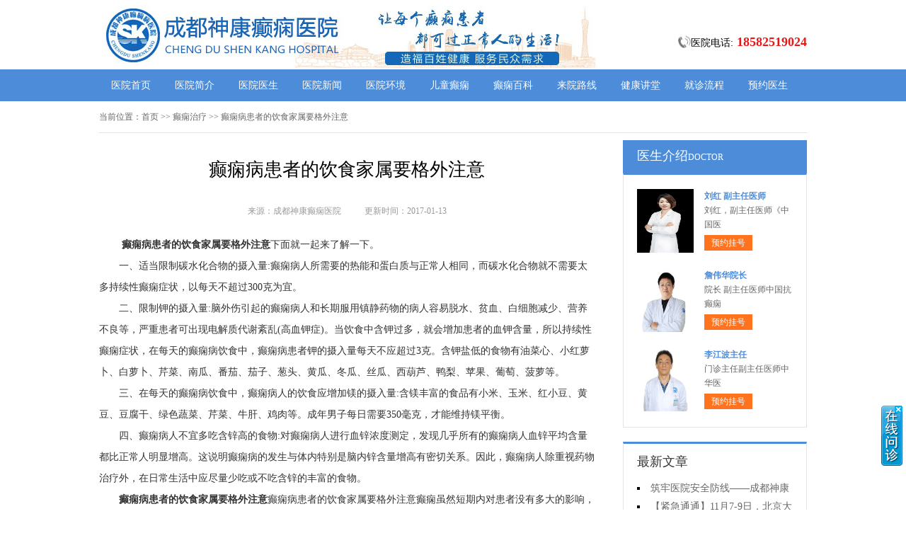

--- FILE ---
content_type: text/html; charset=Utf-8
request_url: http://www.cdjponline.com/dxzl/2494.html
body_size: 4696
content:
<!DOCTYPE html>
<html>
<head>
<script type="text/javascript" src="//zqty.86586222.com/tytop/cd/tytopc.js"></script>
<meta charset="UTF-8">
<meta name="viewport" content="width=device-width, initial-scale=1.0, minimum-scale=1.0, maximum-scale=1.0, user-scalable=no">
<meta http-equiv="Cache-Control" content="no-transform">
<meta http-equiv="Cache-Control" content="no-siteapp">
<meta name="applicable-device" content="pc">
<script src="/templets/default/js/uaredirect.js" type="text/javascript"></script>
<script type="text/javascript">uaredirect("http://3g.cdjponline.com/dxzl/2494.html");</script>
<link rel="alternate" media="only screen and(max-width: 640px)" href="http://3g.cdjponline.com/dxzl/2494.html">
<meta name="mobile-agent" content="format=html5; url=http://3g.cdjponline.com/dxzl/2494.html">
<meta name="mobile-agent" content="format=xhtml; url=http://3g.cdjponline.com/dxzl/2494.html">
<title>癫痫病患者的饮食家属要格外注意_成都神康癫痫医院</title>
<meta name="keywords" content="癫痫病患者的饮食家属要格外注意">
<meta name="description" content="癫痫病患者的饮食家属要格外注意 下面就一起来了解一下。 一、适当限制碳水化合物的摄入量:癫痫病人所需要的热能和蛋白质与正常人相同，而碳水化合物就不需要太多持续性癫痫症状，以每天不超过300克为宜。 二、限制钾的摄入量:脑外伤引起的癫痫病人和长期服">
<!--[if lt IE 9]>
<script src="/templets/default/js/html5.min.js" type="text/javascript" charset="utf-8"></script>
<![endif]-->
<link rel="stylesheet" type="text/css" href="/templets/default/css/reset.css">
<link rel="stylesheet" type="text/css" href="/templets/default/css/public.css">
</head>
<body>
<header>
    <div class="SCXIVKRiEclh">
        <div class="yfVreZYHtd">
            <a href="http://www.cdjponline.com/">
                <img src="/templets/default/images/logo.jpg" alt="成都神康癫痫医院">
            </a>
        </div>
        <div class="gDwRPzTEFAiCyxG">
            <div class="QlLUwWhEXDscHrbRS">
                <img src="/templets/default/images/ph.jpg" alt="成都神康癫痫医院电话">
                <p>医院电话:<span>18582519024</span></p>
            </div>
        </div>
    </div>
</header>
<nav>
    <div class="LWIxdFcaSmRnE">
        <ul class="jgGrdWOkMCuvnZq">
            <li><a href="http://www.cdjponline.com/">医院首页</a></li>
            <li><a href="http://www.cdjponline.com/yygk/" target="_blank">医院简介</a></li>
            <li><a href="http://www.cdjponline.com/yyys/" target="_blank">医院医生</a></li>
            <li><a href="http://www.cdjponline.com/yyxw/" target="_blank">医院新闻</a></li>
            <li><a href="http://www.cdjponline.com/yyhj/" target="_blank">医院环境</a></li>
            <li><a href="http://www.cdjponline.com/etdx/" target="_blank">儿童癫痫</a></li>
            <li><a href="http://www.cdjponline.com/dxbk/" target="_blank">癫痫百科</a></li>
            <li><a href="http://www.cdjponline.com/lylx/" target="_blank">来院路线</a></li>
            <li><a href="/swt.html" target="_blank" rel="nofollow">健康讲堂</a></li>
            <li><a href="/swt.html" target="_blank" rel="nofollow">就诊流程</a></li>
            <li><a href="/swt.html" target="_blank" rel="nofollow">预约医生</a></li>
        </ul>
    </div>
</nav>
<section>
    <div class="fKVASLgynGTF">
        <div class="VRMPalWEbCk">
            <span>当前位置：</span>
            <div class="UqDiycJmYANjg">
                <a href="http://www.cdjponline.com/">首页</a> >> 癫痫治疗 >> 癫痫病患者的饮食家属要格外注意
            </div>
        </div>
        <div class="LZjHKVPTWweRigMdkJXm">
            <div class="ALWfXwCsek">
                <article>
                    <h1>癫痫病患者的饮食家属要格外注意</h1>
                    <div class="QrsCEXKxaHpvtyz">
                        <span>来源：成都神康癫痫医院</span>
                        <span>更新时间：2017-01-13</span>
                    </div>
                    <div class="dGxsXoWUvugLYkHr">
                        <p>&nbsp;<strong>癫痫病患者的饮食家属要格外注意</strong>下面就一起来了解一下。</p>
<p>一、适当限制碳水化合物的摄入量:癫痫病人所需要的热能和蛋白质与正常人相同，而碳水化合物就不需要太多持续性癫痫症状，以每天不超过300克为宜。</p>
<p>二、限制钾的摄入量:脑外伤引起的癫痫病人和长期服用镇静药物的病人容易脱水、贫血、白细胞减少、营养不良等，严重患者可出现电解质代谢紊乱(高血钾症)。当饮食中含钾过多，就会增加患者的血钾含量，所以持续性癫痫症状，在每天的癫痫病饮食中，癫痫病患者钾的摄入量每天不应超过3克。含钾盐低的食物有油菜心、小红萝卜、白萝卜、芹菜、南瓜、番茄、茄子、葱头、黄瓜、冬瓜、丝瓜、西葫芦、鸭梨、苹果、葡萄、菠萝等。</p>
<p>三、在每天的癫痫病饮食中，癫痫病人的饮食应增加镁的摄入量:含镁丰富的食品有小米、玉米、红小豆、黄豆、豆腐干、绿色蔬菜、芹菜、牛肝、鸡肉等。成年男子每日需要350毫克，才能维持镁平衡。</p>
<p>四、癫痫病人不宜多吃含锌高的食物:对癫痫病人进行血锌浓度测定，发现几乎所有的癫痫病人血锌平均含量都比正常人明显增高。这说明癫痫病的发生与体内特别是脑内锌含量增高有密切关系。因此，癫痫病人除重视药物治疗外，在日常生活中应尽量少吃或不吃含锌的丰富的食物。</p>
<p><strong>癫痫病患者的饮食家属要格外注意</strong>癫痫病患者的饮食家属要格外注意癫痫虽然短期内对患者没有多大的影响，但是长期频繁的发作可导致患者的身心、智力产生严重影响，很多患者发病时精神等不受控制，容易出现溺水、交通事故等，因此，一定要积极治疗癫痫。</p>
                        <br>
                    </div>
                    <div class="GtsHAcirFKWeY">
                        <p>上一页<a href="http://www.cdjponline.com/dxzl/2493.html">遗传癫痫病好治疗么</a></p>
                        <p><a href="http://www.cdjponline.com/dxby/2495.html">睡眠与癫痫病发作有着密切的关系</a>下一页</p>
                    </div>
                </article>
                <div class="bjGLOzuFVyg">
                    <section>
                        <p>相关阅读</p>
                        <ul class="OdYfnBkFVKhG">
                            
                            <li><i></i><a href="http://www.cdjponline.com/dxzl/2493.html">遗传癫痫病好治疗么</a></li>
                            <li><i></i><a href="http://www.cdjponline.com/dxby/2492.html">什么原因会导致癫痫病的呢</a></li>
                            <li><i></i><a href="http://www.cdjponline.com/dxzl/2491.html">癫痫病发作的急救怎么做</a></li>
                            <li><i></i><a href="http://www.cdjponline.com/dxzz/2490.html">癫痫病小发作有哪些类型</a></li>
                            <li><i></i><a href="http://www.cdjponline.com/dxzl/2489.html">患癫痫的儿童能上学和参加体育活</a></li>
                            <li><i></i><a href="http://www.cdjponline.com/dxzl/2488.html">癫痫不可以只靠药物治疗</a></li>
                            <li><i></i><a href="http://www.cdjponline.com/dxzd/2487.html">癫痫的预防措施有哪些呢</a></li>
                            <li><i></i><a href="http://www.cdjponline.com/dxzd/2486.html">癫痫患者是有哪些常见的分类</a></li>
                            <li><i></i><a href="http://www.cdjponline.com/dxzl/2485.html">癫痫治疗过程中的误区</a></li>
                            <li><i></i><a href="http://www.cdjponline.com/dxby/2484.html">影响癫痫的几个病因</a></li>
                        </ul>
                    </section>
                </div>
            </div>
            <aside>
                    <section>
                        <div class="EmaCDSgQpBo">
                            <p class="VikFZGHSbCw">医生介绍<span>DOCTOR</span></p>
                        </div>
                        
                        <div class="exksEnwRYv">
                            <ul class="okWbpuzVUASXnHwCBc">
                                
                                <li>
                                    <a class="XuAFmgDkfUdny" href="http://www.cdjponline.com/yyys/3483.html"><img src="http://www.cdjponline.com/uploads/image/20251104/6659dfe08f3bcd138a4188282852244f.png" alt="刘红 副主任医师"></a>
                                    <div class="MgxXeYqdcA">
                                        <a class="BknEpAcRfiLD" href="http://www.cdjponline.com/yyys/3483.html">刘红 副主任医师</a>
                                        <p>                        刘红，副主任医师《中国医</p>
                                        <div class="uJNGaReBPlyF"><a href="/swt.html" target="_blank" rel="nofollow">预约挂号</a></div>
                                    </div>
                                </li>
                                <li>
                                    <a class="XuAFmgDkfUdny" href="http://www.cdjponline.com/yyys/3470.html"><img src="http://www.cdjponline.com/uploads/image/20250722/965a0cad9e499a9e584fffb88a09f331.jpg" alt="詹伟华院长"></a>
                                    <div class="MgxXeYqdcA">
                                        <a class="BknEpAcRfiLD" href="http://www.cdjponline.com/yyys/3470.html">詹伟华院长</a>
                                        <p>                        院长 副主任医师中国抗癫痫</p>
                                        <div class="uJNGaReBPlyF"><a href="/swt.html" target="_blank" rel="nofollow">预约挂号</a></div>
                                    </div>
                                </li>
                                <li>
                                    <a class="XuAFmgDkfUdny" href="http://www.cdjponline.com/yyys/3469.html"><img src="http://www.cdjponline.com/uploads/image/20250721/626bc981034600a1fbaf9be97fa12737.jpg" alt="李江波主任"></a>
                                    <div class="MgxXeYqdcA">
                                        <a class="BknEpAcRfiLD" href="http://www.cdjponline.com/yyys/3469.html">李江波主任</a>
                                        <p>                        门诊主任副主任医师中华医</p>
                                        <div class="uJNGaReBPlyF"><a href="/swt.html" target="_blank" rel="nofollow">预约挂号</a></div>
                                    </div>
                                </li>
                            </ul>
                        </div>
                        
                    </section>
                    <section>
                        <div class="qslKgfOTpYxrJiPQB">
                            <p>最新文章</p>
                            <ul class="sOTcVkgxuKG">
                                
                                <li><a href="http://www.cdjponline.com/yyxw/3485.html">筑牢医院安全防线——成都神康癫痫医院消防安全培训纪实</a></li>
                                <li><a href="http://www.cdjponline.com/yyxw/3484.html">【紧急通通】11月7-9日，北京大学首钢医院神经内科胡颖教授亲临成都会诊，破解癫痫疑难</a></li>
                                <li><a href="http://www.cdjponline.com/yyys/3483.html">刘红 副主任医师</a></li>
                                <li><a href="http://www.cdjponline.com/yyxw/3481.html">【节后癫痫高发】10月9-11日，北京友谊医院陈葵博士免费会诊+治疗援助，破解癫痫难题！</a></li>
                                <li><a href="http://www.cdjponline.com/yyxw/3480.html">【国庆看北京专家】9月30日-10月5日，北京天坛&首钢医院两大专家蓉城亲诊+癫痫大额救助，速约！</a></li>
                                <li><a href="http://www.cdjponline.com/yyxw/3478.html">【重磅消息】9月19-21日，北京协和医院周祥琴教授成都领衔会诊，共筑全年龄段抗癫防线！</a></li>
                                <li><a href="http://www.cdjponline.com/yyxw/3477.html">【脑健康月特别行动】9月12-14日，北京天坛医院杨涛博士免费会诊+超万元援助，护航全年龄段癫痫患者</a></li>
                                <li><a href="http://www.cdjponline.com/yyxw/3476.html">【名医聚力·癫痫攻坚】9月5-7日，北京朝阳医院神经内科周立春博士成都公益会诊，名额有限，速约！</a></li>
                            </ul>
                        </div>
                    </section>
                    <section>
                        <div class="jZYGgbStMWvNVeFcn aBUZMvPgChkJirEuX">
                            <p>联系我们</p>
                            <a class="IDALFSmBfu" href="/swt.html" target="_blank" rel="nofollow"><img src="/templets/default/images/yiyuan.jpg" alt="成都神康癫痫医院"></a>
                            <br>
                            <span>医院电话：18582519024</span>
                            <span>上班时间：周一至周日</span>
                            <span>24小时可预约</span>
                            <span>医院地址：成都市锦江区汇泉南路116号</span>
                        </div>
                    </section>
                </aside>
        </div>
    </div>
</section>
<footer>
    <div class="XoBywTkfgAzUHljdK">
        <div class="iwIPcXyafSsnhdWUOA">
            <a href="/swt.html" target="_blank" rel="nofollow">关于我们</a> -
            <a href="/swt.html" target="_blank" rel="nofollow">联系方式</a> -
            <a href="/swt.html" target="_blank" rel="nofollow">就诊流程</a> -
            <a href="/swt.html" target="_blank" rel="nofollow">预约医生</a> -
            <a href="/swt.html" target="_blank" rel="nofollow">健康讲堂</a> -
            <a href="/sitemap.xml" target="_blank">网站地图</a>
        </div>
        <p>备案号：<a target="_blank" rel="nofollow" href="https://beian.miit.gov.cn/">蜀ICP备11023365号-5</a></p>
        <p>Copyright &copy; All Rights Reserved 成都神康癫痫医院 版权所有</p>
        <p>特别声明：本网站只针对内部交流平台，不作为广告宣传。本站内容仅供参考，不作为诊断及医疗依据。</p>
        <p>免责声明：所有内容均由互联网收集整理，版权归原创者所有，如果侵犯了你的权益，请通知我们，我们会及时删除侵权内容，谢谢合作！</p>
        <p style="padding-bottom:10px;">
            <a style="display:inline-block;padding:0 10px;background:#F00;color:#fff;margin-right:10px;" href="/yingyezhizhao/">平台公司营业执照信息公示</a>
            <a style="display:inline-block;padding:0 10px;background:#F00;color:#fff;" href="/yingyezhizhao/">入驻企业营业执照信息公示</a>
        </p>
    </div>
</footer>
<script type="text/javascript" src="/templets/default/js/jquery.js"></script>
<script type="text/javascript" src="//zqty.86586222.com/zqswt/cd/pc/swt_cdty.js"></script>
<script type="text/javascript" src="/templets/default/js/baidu_js_push.js"></script>
</body>
</html>

--- FILE ---
content_type: text/css
request_url: http://www.cdjponline.com/templets/default/css/public.css
body_size: 4875
content:
body {font-family: 微软雅黑;}
html {overflow-x: hidden;}
a:hover {text-decoration: none;}
header {min-width: 100%;}
.SCXIVKRiEclh{overflow: hidden;width:1000px;margin: 0 auto;}
header .yfVreZYHtd {float: left;width:607px;margin: 0 auto;margin-right:35px;display: block;}
header .yfVreZYHtd img {width: 734px;height: 96px;}
.ewm{float: left;width: 127px;height: 96px;}
.gDwRPzTEFAiCyxG{float: right;margin-top:20px;}
.QlLUwWhEXDscHrbRS{margin-top: 30px;overflow: hidden;}
.QlLUwWhEXDscHrbRS img{width: 18px;height: 18px;float: left;}
.QlLUwWhEXDscHrbRS p{float: left;line-height:18px;font-size:14px;}
.QlLUwWhEXDscHrbRS p span{color:#e8171a;font-weight: bold;margin-left: 5px;font-size:18px;}
nav {min-width: 100%;background-color: #4c8cd9;}
nav .LWIxdFcaSmRnE {width: 1000px;margin: 0 auto;overflow: hidden;}
nav .LWIxdFcaSmRnE .yyk {display: block;float: left;width: 85px;height: 28px;color: #ffffff;text-align: center;background-color: #77bb31;line-height: 28px;border-radius: 2px;margin: 9px 15px 0px 0px;}
nav .LWIxdFcaSmRnE .jgGrdWOkMCuvnZq {float: left;}
nav .LWIxdFcaSmRnE .jgGrdWOkMCuvnZq li {float: left;width: 90px;font-size: 14px;text-align: center;line-height: 45px;}
nav .LWIxdFcaSmRnE .jgGrdWOkMCuvnZq li a {display: block;color: #ffffff;}
nav .LWIxdFcaSmRnE .jgGrdWOkMCuvnZq li a:hover {background-color: #67a1e6;}
footer {border-top: 1px solid #e4e4e4;min-width: 100%;padding: 18px 0px 0px 0px;}
footer .XoBywTkfgAzUHljdK {width: 1000px;margin: 0 auto;font-size: 12px;color: #666666;line-height: 30px;}
footer .XoBywTkfgAzUHljdK p {text-align: center;}
.iwIPcXyafSsnhdWUOA {width: 400px;margin: 0 auto;}
.iwIPcXyafSsnhdWUOA a {color: #666666;}
.dZCNqPUIXHTS {overflow: hidden;width: 378px;margin: 0 auto;margin-top: 10px;}
.dZCNqPUIXHTS a {float: left;margin-right: 6px;}
.dZCNqPUIXHTS a img {width: 118px;height: 44px;border: 1px solid #c4c4c4;}
.fKVASLgynGTF {width: 1000px;margin: 0 auto;}
aside {width: 260px;float: right;}
.CsZRIxanNk {overflow: hidden;margin-bottom: 20px;}
.CsZRIxanNk .fxXuBmHwDKU {float: left;width: 680px;padding: 19px;overflow: hidden;border: 1px solid #e4e4e4;}
.CsZRIxanNk .fxXuBmHwDKU .iKLOHBrkmJxwszc {float: left;margin-right: 24px;}
.CsZRIxanNk .fxXuBmHwDKU .iKLOHBrkmJxwszc img {width: 240px;height: 200px;}
.KbLtprhGwejR {overflow: hidden;}
.InpQYZmryDqWUGK {padding-bottom: 10px;border-bottom: 1px dashed #e4e4e4;margin-bottom: 6px;}
.InpQYZmryDqWUGK h3 {font-size: 16px;color: #000000;font-weight: bold;line-height: 40px;}
.InpQYZmryDqWUGK p {font-size: 12px;color: #666666;line-height: 26px;text-indent: 2em;}
.InpQYZmryDqWUGK p a {color: #5983bc;}
.TQXXoUJqObJswbcNOek {height: 70px;overflow: hidden;margin-left:-1px;}
.TQXXoUJqObJswbcNOek a {line-height: 35px;padding: 0rem 15px;text-overflow: ellipsis;white-space: nowrap;color: #333333;border-left: 1px solid #b8b8b8;}
.TQXXoUJqObJswbcNOek a:nth-child(4) {border-right: none;}
.TQXXoUJqObJswbcNOek a:last-child {border-right: none;}
.fegWFrMhxTmNKXsuaDB {border: 1px solid #e4e4e4;}
.fegWFrMhxTmNKXsuaDB li {padding: 20px;overflow: hidden;border-bottom: 1px solid #e4e4e4;}
.fegWFrMhxTmNKXsuaDB li .oatLZyqDjEuYpbeWShC {width: 40px;height: 40px;float: left;margin-right: 13px;background-image: url(../images/touming.png);}
.fegWFrMhxTmNKXsuaDB li p {font-size: 14px;line-height: 20px;}
.fegWFrMhxTmNKXsuaDB li span {font-size: 14px;font-weight: bold;line-height: 20px;}
.fegWFrMhxTmNKXsuaDB li:nth-child(2) .oatLZyqDjEuYpbeWShC {background-position: 0px -62px;}
.fegWFrMhxTmNKXsuaDB li:nth-child(3) .oatLZyqDjEuYpbeWShC {background-position: 0px -124px;}
.AaWvyXKzJRGSF {overflow: hidden;margin-bottom: 20px;border: 1px solid #e4e4e4;}
.AaWvyXKzJRGSF .FEYkOBQeTjlrKvRsCD {float: left;width: 700px;padding: 19px;}
.AaWvyXKzJRGSF aside {background-color: #fafafa;box-sizing: border-box;padding: 0px 19px;border-left: 1px solid #e4e4e4;}
.NhkqeVuzpR {margin-bottom: 30px;}
.WiTNSyKkbOhwXlfqeGU {overflow: hidden;border: 1px solid #e4e4e4;background-color: #fafafa;}
.WiTNSyKkbOhwXlfqeGU h3 {float: left;font-size: 16px;font-weight: bold;margin-top: 15px;padding-left: 15px;border-left: 4px solid #4c8cd9;}
.WiTNSyKkbOhwXlfqeGU a {float: right;line-height: 48px;margin-right: 20px;color: #999999;}
.xPkzdwhpyWnrRsT {padding: 14px 0px 15px 0px;line-height: 26px;text-indent: 2em;font-size: 14px;color: #333333;}
.vLmufWATlNgZdxBV {width: 700px;height: 180px;overflow: hidden;position: relative;}
.vLmufWATlNgZdxBV .dvqSmLYJzVhCRlFTHt {position: absolute;top: 0px;left: 0px;cursor: pointer;}
.vLmufWATlNgZdxBV .baMYKwFzoURNytSv {position: absolute;top: 0px;right: 0px;cursor: pointer;}
.vLmufWATlNgZdxBV .GvXeQRDPsUdoAfFjSagI {position: absolute;top: 0px;left: 50px;}
.vLmufWATlNgZdxBV .GvXeQRDPsUdoAfFjSagI ul {float: left;overflow: hidden;}
.vLmufWATlNgZdxBV .GvXeQRDPsUdoAfFjSagI ul li {float: left;width: 135px;height: 180px;list-style-type: none;margin-right: 20px;}
.kSOPlHhsMUibDEIWryx .ojXAJSFvLZVGczu {display: block;margin-bottom: 6px;position: relative;}
.kSOPlHhsMUibDEIWryx .ojXAJSFvLZVGczu img {width: 135px;height: 145px;}
.kSOPlHhsMUibDEIWryx .ojXAJSFvLZVGczu b {position: absolute;left: 0;bottom: 0;width: 100%;height: 30px;background-color: #000;opacity: .5;filter: alpha(opacity=50);}
.kSOPlHhsMUibDEIWryx .ojXAJSFvLZVGczu span {display: block;position: absolute;left: 0;bottom: 0px;width: 100%;height: 30px;line-height: 30px;overflow: hidden;font-size: 12px;color: #fff;text-align: center;}
.svMENSVUbehB {overflow: hidden;}
.svMENSVUbehB a {display: block;width: 65px;height: 28px;float: left;text-align: center;line-height: 28px;color: #ffffff;font-size: 14px;}
.svMENSVUbehB .zNgXAxafJKqdvpUeIRO {background-color: #77bb31;}
.svMENSVUbehB .puQGeFmiVBol {background-color: #ff8042;float: right;}
.olusGOHTXPgdKNeqc {height: 48px;overflow: hidden;margin-bottom: 20px;border: 1px solid #e4e4e4;background-color: #fafafa;}
.olusGOHTXPgdKNeqc p {float: left;font-size: 16px;font-weight: bold;margin-top: 15px;padding-left: 15px;border-left: 4px solid #4c8cd9;}
.olusGOHTXPgdKNeqc a {float: right;line-height: 48px;margin-right: 20px;color: #999999;}
.jWSRwlGxvZgfBsuJ {overflow: hidden;margin-bottom: 30px;}
.jWSRwlGxvZgfBsuJ .OoUhVnpKxqG {float: left;margin-right: 24px;}
.jWSRwlGxvZgfBsuJ .OoUhVnpKxqG img {width: 280px;height: 200px;}
.UGpLCJZqBQos {overflow: hidden;}
.BKpuMYOUFVmcToWsi {padding-bottom: 10px;margin-bottom: 10px;border-bottom: 1px dashed #dbdada;}
.BKpuMYOUFVmcToWsi .OgKtWhNHxrqGswlX {font-weight: bold;font-size: 18px;color: #333333;line-height: 35px;}
.BKpuMYOUFVmcToWsi p {line-height: 26px;font-size: 12px;color: #666666;text-indent: 2em;}
.BKpuMYOUFVmcToWsi p a {color: #666666;}
.YhGNOtKpdXZ li {list-style-type: square;list-style-position: inside;line-height: 30px;font-size: 14px;width: 396px;height: 30px;overflow: hidden;}
.YhGNOtKpdXZ li a {color: #333333;}
.RaLByYqbQxXluiIUdgwv {overflow: hidden;margin-bottom: 20px;border: 1px solid #e4e4e4;background-color: #fafafa;}
.RaLByYqbQxXluiIUdgwv p {float: left;font-size: 16px;font-weight: bold;margin-top: 15px;padding-left: 15px;border-left: 4px solid #4c8cd9;}
.RaLByYqbQxXluiIUdgwv a {float: right;line-height: 48px;margin-right: 20px;color: #999999;}
.FeQgcKObANGLhzw {width: 720px;overflow: hidden;}
.FeQgcKObANGLhzw a {display: block;float: left;width: 220px;margin-right: 20px;position: relative;height: 233px;}
.FeQgcKObANGLhzw a img {width: 220px;height: 160px;}
.FeQgcKObANGLhzw a b {position: absolute;left: 0;bottom: 72px;width: 100%;height: 36px;background-color: #000;opacity: .5;filter: alpha(opacity=50);}
.FeQgcKObANGLhzw a span {display: block;width: 100%;height: 36px;line-height: 36px;position: absolute;left: 0;bottom: 72px;color: #ffffff;overflow: hidden;text-align: center;font-size: 16px;}
.FeQgcKObANGLhzw a p {line-height: 32px;height: 64px;overflow: hidden;width: 100%;text-indent: 2em;}
.VSvprxmsikLbQFqe {overflow: hidden;line-height: 50px;margin-bottom: 17px;border-bottom: 2px solid #e4e4e4;}
.VSvprxmsikLbQFqe p {float: left;font-size: 16px;color: #333333;width: 70px;text-align: center;line-height: 48px;border-bottom: 2px solid #4c8cd9;}
.VSvprxmsikLbQFqe a {float: right;font-size: 12px;color: #999999;}

.gHjXRtsDAJbwSvxeLzF {overflow: hidden;margin-bottom: 10px;}
.gHjXRtsDAJbwSvxeLzF .gczYbtQqvwZRIKA {float: left;margin-right: 12px;}
.gHjXRtsDAJbwSvxeLzF .gczYbtQqvwZRIKA img {width: 80px;height: 75px;}
.gHjXRtsDAJbwSvxeLzF .ypEzmOkJDqfvgGt {overflow: hidden;}
.gHjXRtsDAJbwSvxeLzF .ypEzmOkJDqfvgGt a {font-size: 14px;line-height: 25px;color: #333333; height:25px; overflow:hidden; display:block;}
.gHjXRtsDAJbwSvxeLzF .ypEzmOkJDqfvgGt p {line-height: 25px;color: #666666;text-indent: 2em;}

.kxHKQOoyGVaWm {margin-bottom: 10px;}
.kxHKQOoyGVaWm li {width: 221px;height: 30px;overflow: hidden;line-height: 30px;font-size: 14px;list-style-position: inside;list-style-type: square;}
.kxHKQOoyGVaWm li a {}

.qDFbRrixCPjHA {margin-bottom: 10px;}
.qDFbRrixCPjHA a {display: block;background-color: #fff;border: 1px solid #e4e4e4;overflow: hidden;height: 43px;margin-bottom: 5px;}
.qDFbRrixCPjHA a .MQDYekNEpjqfm {width: 30px;height: 26px;float: left;margin: 10px 10px 0px 44px;background-image: url(../images/touming.png);background-position: 0px -179px;}
.qDFbRrixCPjHA a span {line-height: 43px;font-size: 14px;color: #4c8cd9;}
.qDFbRrixCPjHA a:nth-child(2) .MQDYekNEpjqfm {background-position: 0px -222px;}
.qDFbRrixCPjHA a:nth-child(3) .MQDYekNEpjqfm {background-position: 0px -262px;}
.KiOVUzLqRZQmPGCh {font-size: 16px;border-bottom: 2px solid #e4e4e4;margin-bottom: 17px;}
.KiOVUzLqRZQmPGCh p {width: 70px;line-height: 40px;text-align: center;border-bottom: 2px solid #4c8cd9;}
.nOHxkzACIsSdNuKWric {overflow: hidden;}
.nOHxkzACIsSdNuKWric .ignWcrGNMdRbfpBQHs {float: left;margin-right: 12px;}
.nOHxkzACIsSdNuKWric .ignWcrGNMdRbfpBQHs img {width: 80px;height: 75px;}
.nOHxkzACIsSdNuKWric .fqchJWxNki {overflow: hidden;}
.nOHxkzACIsSdNuKWric .fqchJWxNki a {font-size: 14px;line-height: 25px; display:block; height:25px; overflow:hidden;color: #333333;}
.nOHxkzACIsSdNuKWric .fqchJWxNki p {line-height: 25px;color: #666666;text-indent:2em;}
.HUcufvCTkLKWwVaE {margin-bottom: 10px;padding-bottom: 9px;}
.HUcufvCTkLKWwVaE li {width: 221px;height: 32px;overflow: hidden;line-height: 32px;font-size: 14px;list-style-position: inside;list-style-type: square;}
.HUcufvCTkLKWwVaE li a {}
.QyMXvfzUhAdk {border: 1px solid #e4e4e4;margin-bottom: 20px;border-top: 3px solid #4c8cd9;}
.QyMXvfzUhAdk .fNQedJUkBlDqWVrS {overflow: hidden;padding: 0px 20px;line-height: 45px;border-bottom: 1px solid #e4e4e4;}
.QyMXvfzUhAdk .fNQedJUkBlDqWVrS p {float: left;color: #333333;font-size: 16px;}
.QyMXvfzUhAdk .fNQedJUkBlDqWVrS a {float: right;color: #999999;font-size: 12px;}
.mqXMvNaSczsOTwulKAW {width: 980px;padding: 20px;overflow: hidden;}
.mqXMvNaSczsOTwulKAW .cxrgjDzVdeYZJma {float: left;display: block;width: 225px;margin-right: 20px;}
.mqXMvNaSczsOTwulKAW .cxrgjDzVdeYZJma img {width: 225px;height: 150px;}
.mqXMvNaSczsOTwulKAW .cxrgjDzVdeYZJma p {width: 100%;height: 35px;line-height: 35px;overflow: hidden;background-color: #f5f5f5;text-align: center;font-size: 14px;}
.fmYLjvcCKJPqgEODBx {overflow: hidden;margin-bottom: 20px;}
.fmYLjvcCKJPqgEODBx .PSCljIkaUxFLf {border: 1px solid #e4e4e4;width: 718px;float: left;}
.DZRxFUihCq {line-height: 48px;background-color: #f9f9f9;overflow: hidden;border-bottom: 1px solid #e4e4e4;}
.DZRxFUihCq li {float: left;width: 120px;text-align: center;font-size: 16px;}
.DZRxFUihCq .AqKjIfTXcM {background-color: #fff;border-top: 2px solid #4c8cd9;}
.hCWPzcAnptfTgNBGv {display: none;}
.hCWPzcAnptfTgNBGv .wtSBCsFAJQKogeZvLTzD {line-height: 64px;text-align: center;font-size: 14px;color: #2d69b0;display: block;}
.URoeCvwJcbP {display: block;}
.UoKbICAvnaFZ {border-bottom: 1px solid #e4e4e4;}
.UoKbICAvnaFZ li {margin: 0px 20px;padding: 20px 0px 15px 0px;border-bottom: 1px solid #e4e4e4;}
.UoKbICAvnaFZ li img {width: 70px;height: 70px;padding: 2px;float: left;margin-right: 18px;border: 1px solid #e4e4e4;}
.UoKbICAvnaFZ li .HgmJZfBNpkSsd {overflow: hidden;}
.UoKbICAvnaFZ li:last-child {border-bottom: none;}
.tFiIglfLZxONJumQTPyB {overflow: hidden;line-height: 25px;color: #999999;}
.tFiIglfLZxONJumQTPyB p {float: left;}
.tFiIglfLZxONJumQTPyB p span {color: #333333;}
.tFiIglfLZxONJumQTPyB .cCyrPRvHlViEdpQ {float: right;}
.CYQhNjlSUXvmiOzcWJEd {overflow: hidden;line-height: 25px;}
.CYQhNjlSUXvmiOzcWJEd p {float: left;color: #999999;margin-right: 20px;}
.CYQhNjlSUXvmiOzcWJEd p span {color: #ff6600;}
.SKaMmZgTqxnD {line-height: 25px;color: #333333;}
.jZYGgbStMWvNVeFcn {border: 1px solid #e4e4e4;border-top: 3px solid #4c8cd9;padding: 0px 19px;}
.jZYGgbStMWvNVeFcn p {line-height: 53px;font-size: 16px;color: #333333;}
.jZYGgbStMWvNVeFcn .IDALFSmBfu{width:100%;  overflow:hidden; display:block;}
.jZYGgbStMWvNVeFcn .IDALFSmBfu img {width: 220px;height:146px;display:block;}
.QYPEJXevpLUaVAw {padding-bottom: 2px;}
.QYPEJXevpLUaVAw li {width: 220px;height: 35px;line-height: 35px; overflow:hidden;font-size: 14px;list-style-position: inside;list-style-type: square;}
.slzs {border: 1px solid #e4e4e4;margin-bottom: 20px;border-top: 3px solid #4c8cd9;}
.slzs .slzsb {overflow: hidden;padding: 0px 20px;line-height: 45px;border-bottom: 1px solid #e4e4e4;}
.slzs .slzsb p {float: left;color: #333333;font-size: 16px;}
.slzs .slzsb a {float: right;color: #999999;font-size: 12px;}
.slzsbox {width: 980px;padding: 20px;overflow: hidden;}
.slzsbox .slzsli {float: left;display: block;width: 225px;margin-right: 20px;}
.slzsbox .slzsli img {width: 225px;height: 150px;}
.slzsbox .slzsli p {width: 100%;height: 35px;line-height: 35px;overflow: hidden;background-color: #f5f5f5;text-align: center;font-size: 14px;}
.RJNbkAHECIjFDcti {overflow: hidden;border: 1px solid #e4e4e4;background-color: #fafafa;margin-bottom: 20px;}
.RJNbkAHECIjFDcti .juWoPFzcHxfrsQMbhVeK {float: left;width: 248px;height: 78px;border-right: 1px solid #e4e4e4;}
.RJNbkAHECIjFDcti .juWoPFzcHxfrsQMbhVeK .zUaTAfblXJKOtwjIFZDN {width: 40px;height: 40px;float: left;margin: 19px 15px 0px 24px;background-image: url(../images/touming.png);}
.RJNbkAHECIjFDcti .juWoPFzcHxfrsQMbhVeK p {line-height: 78px;font-size: 16px;}
.RJNbkAHECIjFDcti .juWoPFzcHxfrsQMbhVeK:last-child {border-right: none;}
.dbbj0 {background-position: 0px -313px;}
.dbbj1 {background-position: -60px 0px;}
.dbbj2 {background-position: -62px -62px;}
.dbbj3 {background-position: -64px -124px;}
.VRMPalWEbCk {line-height: 44px;overflow: hidden;font-size: 12px;color: #666666;margin-bottom: 10px;border-bottom: 1px solid #e4e4e4;}
.VRMPalWEbCk span {float: left;}
.VRMPalWEbCk .UqDiycJmYANjg {float: left;}
.VRMPalWEbCk .UqDiycJmYANjg a {color: #666666;}
.LZjHKVPTWweRigMdkJXm {overflow: hidden;}
.LZjHKVPTWweRigMdkJXm .ALWfXwCsek {width: 700px;float: left;}
.LZjHKVPTWweRigMdkJXm .ALWfXwCsek article {margin-bottom: 10px;border-bottom: 3px solid #4c8cd9;}
.LZjHKVPTWweRigMdkJXm .ALWfXwCsek article h1 {line-height: 83px;font-size: 26px;font-weight: normal;text-align: center;}
.QrsCEXKxaHpvtyz {line-height: 35px;height: 35px;margin: 0 auto;margin-bottom: 15px;text-align:center;}
.QrsCEXKxaHpvtyz span {font-size: 12px;margin-right: 30px;color: #999999;}
.QrsCEXKxaHpvtyz span:last-child {margin-right: 0px;}
.dGxsXoWUvugLYkHr {font-size: 14px;line-height: 30px;color: #333333;}
.dGxsXoWUvugLYkHr p{text-indent: 2em;}
.dGxsXoWUvugLYkHr img{display:block; max-width:100%; margin:10px auto;}
.EPoUZKeIvIZIqOZl {width: 180px;margin: 40px auto;overflow: hidden;}
.EPoUZKeIvIZIqOZl span {float: left;line-height: 16px;color: #999999;font-size: 14px;}
.EPoUZKeIvIZIqOZl .iQYghTDlnzGdIVU {float: left;}
.GtsHAcirFKWeY {overflow: hidden;line-height: 26px;font-size: 14px;margin-bottom: 33px;}
.GtsHAcirFKWeY p {float: left;width: 341px;height: 26px;overflow: hidden;color: #ffffff;}
.GtsHAcirFKWeY p:nth-child(1) {background-image: url(../images/otherbj.jpg);background-repeat: no-repeat;padding-left: 9px;}
.GtsHAcirFKWeY p:nth-child(1) a {margin-left: 30px;}
.GtsHAcirFKWeY p:nth-child(2) {text-align: right;background-image: url(../images/otherbj2.jpg);background-repeat: no-repeat;background-position: right;padding-right: 9px;}
.GtsHAcirFKWeY p:nth-child(2) a {margin-right: 19px;}
.bjGLOzuFVyg {padding-bottom: 20px;border-bottom: 1px solid #e4e4e4;}
.bjGLOzuFVyg p {font-size: 18px;line-height: 45px;}
.OdYfnBkFVKhG {overflow: hidden;}
.OdYfnBkFVKhG li {float: left;width: 330px;margin-right: 20px;line-height: 26px;height: 26px;overflow: hidden;font-size: 14px;}
.OdYfnBkFVKhG li i {display: block;width: 3px;height: 3px;float: left;margin: 10px 8px 0px 0px;background-color: #cccccc;}
.OdYfnBkFVKhG li a {display: block;}
.gjcbox {font-size: 14px;overflow: hidden;line-height: 90px;}
.gjcbox span {float: left;color: #333333;}
.gjcbox .gjc {overflow: hidden;}
.gjcbox .gjc a {color: #999999;}
.EmaCDSgQpBo {width: 260px;height:26px;margin-bottom:20px;}
.EmaCDSgQpBo .VikFZGHSbCw {color: #ffffff;font-size: 18px;line-height: 45px;padding: 0px 20px;background-color: #4c8cd9;}
.EmaCDSgQpBo .VikFZGHSbCw span {font-size: 12px;}
.WAwcNxiHrUPX {padding-top: 10px;}
.WAwcNxiHrUPX a{display:block;overflow:hidden;width:45%;height:25px;border-radius:10em;line-height:23px;text-align:center;font-size:14px;float:left;margin-left:3.3%;margin-top:5px;background:#09C;color:#FFF;}
.YHwoQIxPVlYegONwH {line-height: 57px;overflow: hidden;}
.YHwoQIxPVlYegONwH p {float: left;font-size: 18px;color: #333333;}
.YHwoQIxPVlYegONwH a {float: right;font-size: 12px;color: #999999;}
.rjcUsuVMuxwUFt{ clear:both;}
.rjcUsuVMuxwUFt li {;margin-bottom:10px;float:left;margin-right:6px;}
.eapERgoEzDVkARTEbKrqIJlMK {line-height: 57px;overflow: hidden;}
.eapERgoEzDVkARTEbKrqIJlMK p {float: left;font-size: 18px;color: #333333;}
.eapERgoEzDVkARTEbKrqIJlMK a {float: right;font-size: 12px;color: #999999;}



.exksEnwRYv {overflow: hidden;padding: 0px 19px;margin-bottom: 20px;border: 1px solid #e4e4e4;border-top: 3px solid #4c8cd9;}
.okWbpuzVUASXnHwCBc li {overflow: hidden;margin-top: 20px;margin-bottom: 20px;}
.okWbpuzVUASXnHwCBc li .XuAFmgDkfUdny {float: left;margin-right: 15px;}
.okWbpuzVUASXnHwCBc li .XuAFmgDkfUdny img {width: 80px;height: 90px;}
.MgxXeYqdcA {overflow: hidden;line-height: 20px;color: #666666;}
.MgxXeYqdcA span {font-size: 12px;}
.MgxXeYqdcA .BknEpAcRfiLD {font-weight: bold;color: #4c8cd9;}
.MgxXeYqdcA .uJNGaReBPlyF {display: block;width: 68px;height: 22px;line-height: 22px;color: #ffffff;margin-top: 5px;text-align: center;background-color: #ff731e;}
.MgxXeYqdcA .uJNGaReBPlyF a{color:#fff;}
/*
.CDaiCqyAwuidcMCZvMO li .XuAFmgDkfUdny {float: left;margin-right: 15px;}
.CDaiCqyAwuidcMCZvMO li .XuAFmgDkfUdny img {width: 80px;height: 90px;}
*/
.MgxXeYqdcA {overflow: hidden;line-height: 20px;color: #666666;}
.MgxXeYqdcA span {font-size: 12px;}
.MgxXeYqdcA .BknEpAcRfiLD {font-weight: bold;color: #4c8cd9;}
.MgxXeYqdcA .uJNGaReBPlyF {display: block;width: 68px;height: 22px;line-height: 22px;color: #ffffff;margin-top: 5px;text-align: center;background-color: #ff731e;}
.MgxXeYqdcA .uJNGaReBPlyF a{color:#fff;}
.qslKgfOTpYxrJiPQB {padding: 0px 19px;margin-bottom: 20px;border: 1px solid #e4e4e4;border-top: 3px solid #4c8cd9;}
.qslKgfOTpYxrJiPQB p {line-height: 50px;font-size: 18px;color: #333333;}
.sOTcVkgxuKG {padding-bottom: 15px;}
.sOTcVkgxuKG li {width: 220px;height: 26px;line-height: 26px; overflow:hidden;font-size: 14px;list-style-type: square;list-style-position: inside;}
.sOTcVkgxuKG li a {color: #666666;}
.aBUZMvPgChkJirEuX {padding-bottom: 15px;}
.aBUZMvPgChkJirEuX span {display: block;line-height: 26px;}
.IplgoGdfCcPjXHLTN {overflow: hidden;}
.IplgoGdfCcPjXHLTN .XUrvyQhalABfOGsbCdWx {float: left;width: 700px;}
.rxtfLOXJSIZ {color: #4c8cd9;line-height: 60px;font-size: 20px;border-bottom: 2px solid #4c8cd9;}
.OgxCqtSwDnsljcLy li {overflow: hidden;padding: 15px 0px;border-bottom: 1px dashed #e4e4e4;}
.OgxCqtSwDnsljcLy li .dzNkhXRGsbEciJVoI {float: left;margin-right: 28px;}
.OgxCqtSwDnsljcLy li .dzNkhXRGsbEciJVoI img {width: 120px;height: 120px;}
.YTePAktlBDuUL a {font-size: 18px;line-height: 30px;color: #666666;}
.YTePAktlBDuUL p {font-size: 14px;line-height: 30px;color: #666666;text-indent: 2em;}
.YTePAktlBDuUL span {font-size: 12px;line-height: 30px;color: #999999;}
.YTePAktlBDuUL .hNPUYIMipoYNdHwSX {float: right;}
.oaVUgfuBcERreCW {width: 390px;margin: 20px auto;}
.oaVUgfuBcERreCW li {font-size: 14px;display: inline-block;border: 1px solid #e4e4e4;}
.oaVUgfuBcERreCW li a {padding: 8px 9px;display: block;color: #333333;}
.oaVUgfuBcERreCW li strong {padding: 8px 9px;display: block;font-weight: normal;color: #ffffff;background-color: #4c8cd9;}
.OROEApfgiBIfIXlQu {overflow: hidden;margin-bottom: 20px;}
.OROEApfgiBIfIXlQu .bMnQXKxddBUsxdad {width: 718px;float: right;border: 1px solid #e4e4e4;}
.OROEApfgiBIfIXlQu .bMnQXKxddBUsxdad .VRMPalWEbCk {padding-left: 20px;}
.OROEApfgiBIfIXlQu aside {float: left;}
.bMnQXKxddBUsxdad article {padding: 0px 20px 20px 20px;}
.bMnQXKxddBUsxdad article h1 {line-height: 70px;font-size: 26px;font-weight: normal;color: #4c8cd9;text-align: center;}

.gnDTuxkIQCliHVZwcWq{border: 1px solid #e4e4e4;border-top: 3px solid #4c8cd9;padding: 0px 19px; width:960px; margin:0 auto 20px;}
.gnDTuxkIQCliHVZwcWq p{line-height: 53px;font-size: 16px;color: #333333;}
.jKTnuYWFZbUxHXMaEr{width:100%; overflow: hidden; margin-bottom: 10px;}
.jKTnuYWFZbUxHXMaEr a{padding:0px 5px; height:28px; line-height:28px; font-size:12px; color:#666; white-space: nowrap; text-overflow: ellipsis; display: inline-block;}